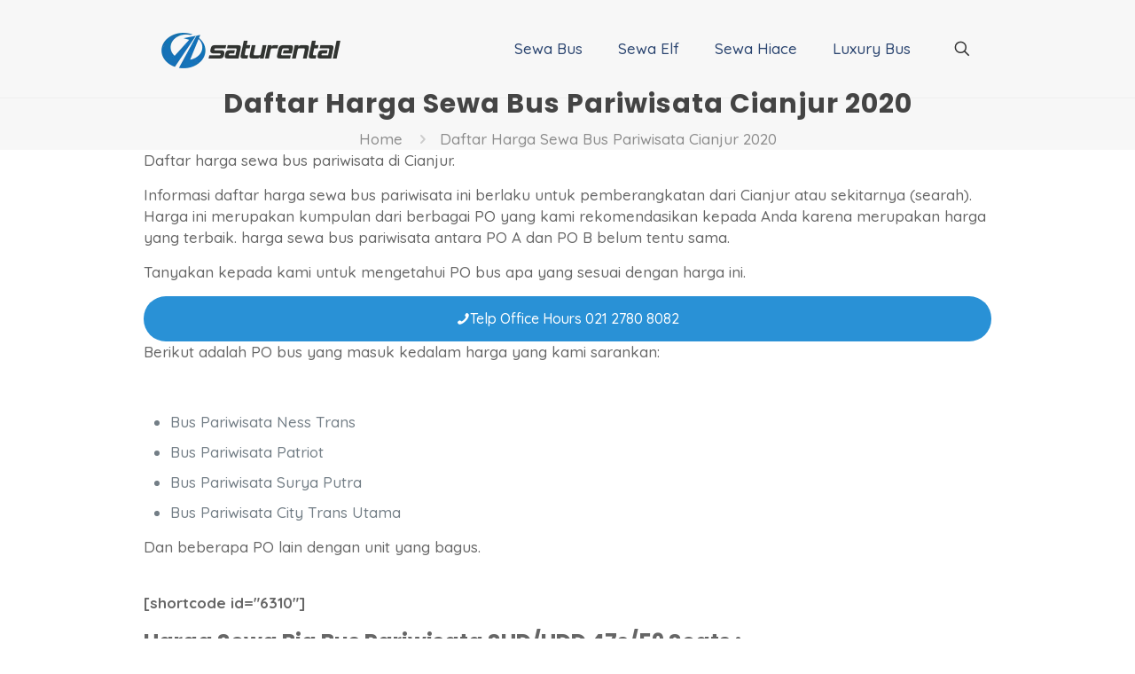

--- FILE ---
content_type: text/css
request_url: https://www.saturental.com/media/uploads/betheme/css/post-9464.css?ver=1768967185
body_size: 380
content:
.mcb-section .mcb-wrap .mcb-item-2eed08b9f .mfn-divider-inner{--mfn-divider-gap-top:10px;--mfn-divider-gap-bottom:0px;--mfn-divider-border-width:0px;--mfn-divider-border-color:rgba(255,255,255,0.13);}.mcb-section .mcb-wrap .mcb-item-2eed08b9f .mcb-column-inner-2eed08b9f{margin-bottom:10px;}.mcb-section .mcb-wrap .mcb-item-1e0239744{width:240px;}.mcb-section .mcb-wrap .mcb-item-a16edc99a .column_attr{text-align:center;}.mcb-section .mcb-wrap-ef812f7b2{align-self:flex-start;}.mcb-section .mcb-wrap-ef812f7b2 > .mcb-wrap-inner-ef812f7b2{justify-content:center;}.mcb-section .mcb-wrap .mcb-item-62gk0ltp .mfn-divider-inner{--mfn-divider-gap-top:10px;--mfn-divider-gap-bottom:10px;--mfn-divider-border-width:1px;--mfn-divider-border-color:rgba(255,255,255,0.13);}.mcb-section .mcb-wrap .mcb-item-62gk0ltp .mcb-column-inner-62gk0ltp{margin-bottom:10px;}.mcb-section .mcb-wrap .mcb-item-c6c891191 .title{background-position:center center;text-align:center;}.mcb-section .mcb-wrap .mcb-item-c6c891191 .mcb-column-inner-c6c891191{margin-bottom:20px;}.mcb-section .mcb-wrap .mcb-item-26d417e20 .column_attr{text-align:center;}.mcb-section .mcb-wrap-a808ee473{align-self:flex-start;}.mcb-section .mcb-wrap .mcb-item-jpaj0zp4h .mfn-divider-inner{--mfn-divider-gap-top:10px;--mfn-divider-gap-bottom:10px;--mfn-divider-border-width:1px;--mfn-divider-border-color:rgba(255,255,255,0.13);}.mcb-section .mcb-wrap .mcb-item-jpaj0zp4h .mcb-column-inner-jpaj0zp4h{margin-bottom:10px;}.mcb-section .mcb-wrap .mcb-item-15b522e61 .title{background-position:center center;text-align:center;}.mcb-section .mcb-wrap .mcb-item-15b522e61 .mcb-column-inner-15b522e61{margin-bottom:20px;}.mcb-section .mcb-wrap .mcb-item-71f513926 .column_attr{text-align:center;}.mcb-section .mcb-wrap .mcb-item-71f513926 .mcb-column-inner-71f513926{margin-bottom:5px;}.mcb-section .mcb-wrap-49d3f04ea{align-self:flex-start;}.mcb-section .mcb-wrap-49d3f04ea > .mcb-wrap-inner-49d3f04ea{justify-content:center;}.mcb-section .mcb-wrap .mcb-item-1lognxcyn .mfn-divider-inner{--mfn-divider-gap-top:10px;--mfn-divider-gap-bottom:10px;--mfn-divider-border-width:1px;--mfn-divider-border-color:rgba(255,255,255,0.13);}.mcb-section .mcb-wrap .mcb-item-1lognxcyn .mcb-column-inner-1lognxcyn{margin-bottom:10px;margin-top:-50px;}.mcb-section .mcb-wrap .mcb-item-46fa020af .column_attr{text-align:center;}.mcb-section .mcb-wrap .mcb-item-46fa020af .mcb-column-inner-46fa020af{margin-bottom:10px;}.mcb-section .mcb-wrap-820213a30 > .mcb-wrap-inner-820213a30{margin-top:50px;justify-content:center;}section.mcb-section-af1f4dc9e{padding-top:50px;background-color:#1572b7;}section.mcb-section-af1f4dc9e .mcb-section-inner-af1f4dc9e{align-items:center;}